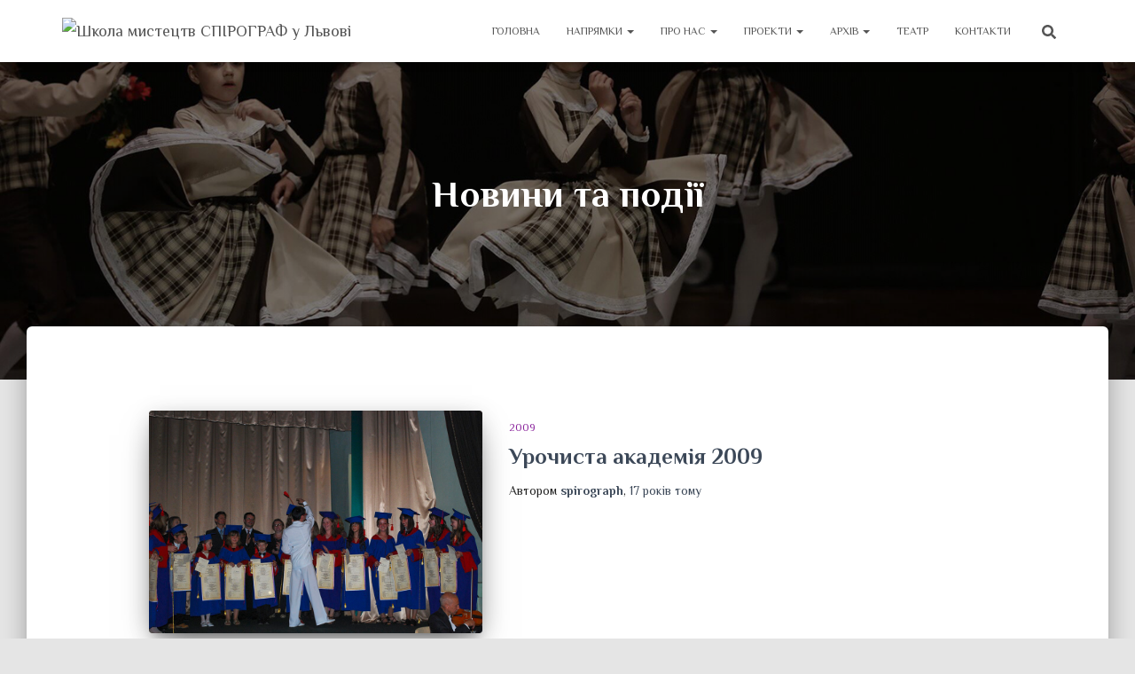

--- FILE ---
content_type: text/html; charset=UTF-8
request_url: https://spirograph.org/blog/page/8/
body_size: 14842
content:

<!DOCTYPE html>
<html lang="uk">

<head>
	<meta charset='UTF-8'>
	<meta name="viewport" content="width=device-width, initial-scale=1">
	<link rel="profile" href="https://gmpg.org/xfn/11">
		<title>Новини та події &#8211; Сторінка 8 &#8211; Школа мистецтв СПІРОГРАФ у Львові</title>
<meta name='robots' content='max-image-preview:large' />
<link rel='dns-prefetch' href='//maxcdn.bootstrapcdn.com' />
<link rel='dns-prefetch' href='//fonts.googleapis.com' />
<link rel="alternate" type="application/rss+xml" title="Школа мистецтв СПІРОГРАФ у Львові &raquo; стрічка" href="https://spirograph.org/feed/" />
<link rel="alternate" type="application/rss+xml" title="Школа мистецтв СПІРОГРАФ у Львові &raquo; Канал коментарів" href="https://spirograph.org/comments/feed/" />
<script type="text/javascript">
/* <![CDATA[ */
window._wpemojiSettings = {"baseUrl":"https:\/\/s.w.org\/images\/core\/emoji\/15.0.3\/72x72\/","ext":".png","svgUrl":"https:\/\/s.w.org\/images\/core\/emoji\/15.0.3\/svg\/","svgExt":".svg","source":{"concatemoji":"https:\/\/spirograph.org\/wp-includes\/js\/wp-emoji-release.min.js?ver=6.5.7"}};
/*! This file is auto-generated */
!function(i,n){var o,s,e;function c(e){try{var t={supportTests:e,timestamp:(new Date).valueOf()};sessionStorage.setItem(o,JSON.stringify(t))}catch(e){}}function p(e,t,n){e.clearRect(0,0,e.canvas.width,e.canvas.height),e.fillText(t,0,0);var t=new Uint32Array(e.getImageData(0,0,e.canvas.width,e.canvas.height).data),r=(e.clearRect(0,0,e.canvas.width,e.canvas.height),e.fillText(n,0,0),new Uint32Array(e.getImageData(0,0,e.canvas.width,e.canvas.height).data));return t.every(function(e,t){return e===r[t]})}function u(e,t,n){switch(t){case"flag":return n(e,"\ud83c\udff3\ufe0f\u200d\u26a7\ufe0f","\ud83c\udff3\ufe0f\u200b\u26a7\ufe0f")?!1:!n(e,"\ud83c\uddfa\ud83c\uddf3","\ud83c\uddfa\u200b\ud83c\uddf3")&&!n(e,"\ud83c\udff4\udb40\udc67\udb40\udc62\udb40\udc65\udb40\udc6e\udb40\udc67\udb40\udc7f","\ud83c\udff4\u200b\udb40\udc67\u200b\udb40\udc62\u200b\udb40\udc65\u200b\udb40\udc6e\u200b\udb40\udc67\u200b\udb40\udc7f");case"emoji":return!n(e,"\ud83d\udc26\u200d\u2b1b","\ud83d\udc26\u200b\u2b1b")}return!1}function f(e,t,n){var r="undefined"!=typeof WorkerGlobalScope&&self instanceof WorkerGlobalScope?new OffscreenCanvas(300,150):i.createElement("canvas"),a=r.getContext("2d",{willReadFrequently:!0}),o=(a.textBaseline="top",a.font="600 32px Arial",{});return e.forEach(function(e){o[e]=t(a,e,n)}),o}function t(e){var t=i.createElement("script");t.src=e,t.defer=!0,i.head.appendChild(t)}"undefined"!=typeof Promise&&(o="wpEmojiSettingsSupports",s=["flag","emoji"],n.supports={everything:!0,everythingExceptFlag:!0},e=new Promise(function(e){i.addEventListener("DOMContentLoaded",e,{once:!0})}),new Promise(function(t){var n=function(){try{var e=JSON.parse(sessionStorage.getItem(o));if("object"==typeof e&&"number"==typeof e.timestamp&&(new Date).valueOf()<e.timestamp+604800&&"object"==typeof e.supportTests)return e.supportTests}catch(e){}return null}();if(!n){if("undefined"!=typeof Worker&&"undefined"!=typeof OffscreenCanvas&&"undefined"!=typeof URL&&URL.createObjectURL&&"undefined"!=typeof Blob)try{var e="postMessage("+f.toString()+"("+[JSON.stringify(s),u.toString(),p.toString()].join(",")+"));",r=new Blob([e],{type:"text/javascript"}),a=new Worker(URL.createObjectURL(r),{name:"wpTestEmojiSupports"});return void(a.onmessage=function(e){c(n=e.data),a.terminate(),t(n)})}catch(e){}c(n=f(s,u,p))}t(n)}).then(function(e){for(var t in e)n.supports[t]=e[t],n.supports.everything=n.supports.everything&&n.supports[t],"flag"!==t&&(n.supports.everythingExceptFlag=n.supports.everythingExceptFlag&&n.supports[t]);n.supports.everythingExceptFlag=n.supports.everythingExceptFlag&&!n.supports.flag,n.DOMReady=!1,n.readyCallback=function(){n.DOMReady=!0}}).then(function(){return e}).then(function(){var e;n.supports.everything||(n.readyCallback(),(e=n.source||{}).concatemoji?t(e.concatemoji):e.wpemoji&&e.twemoji&&(t(e.twemoji),t(e.wpemoji)))}))}((window,document),window._wpemojiSettings);
/* ]]> */
</script>
<style id='wp-emoji-styles-inline-css' type='text/css'>

	img.wp-smiley, img.emoji {
		display: inline !important;
		border: none !important;
		box-shadow: none !important;
		height: 1em !important;
		width: 1em !important;
		margin: 0 0.07em !important;
		vertical-align: -0.1em !important;
		background: none !important;
		padding: 0 !important;
	}
</style>
<link rel='stylesheet' id='wp-block-library-css' href='https://spirograph.org/wp-includes/css/dist/block-library/style.min.css?ver=6.5.7' type='text/css' media='all' />
<style id='classic-theme-styles-inline-css' type='text/css'>
/*! This file is auto-generated */
.wp-block-button__link{color:#fff;background-color:#32373c;border-radius:9999px;box-shadow:none;text-decoration:none;padding:calc(.667em + 2px) calc(1.333em + 2px);font-size:1.125em}.wp-block-file__button{background:#32373c;color:#fff;text-decoration:none}
</style>
<style id='global-styles-inline-css' type='text/css'>
body{--wp--preset--color--black: #000000;--wp--preset--color--cyan-bluish-gray: #abb8c3;--wp--preset--color--white: #ffffff;--wp--preset--color--pale-pink: #f78da7;--wp--preset--color--vivid-red: #cf2e2e;--wp--preset--color--luminous-vivid-orange: #ff6900;--wp--preset--color--luminous-vivid-amber: #fcb900;--wp--preset--color--light-green-cyan: #7bdcb5;--wp--preset--color--vivid-green-cyan: #00d084;--wp--preset--color--pale-cyan-blue: #8ed1fc;--wp--preset--color--vivid-cyan-blue: #0693e3;--wp--preset--color--vivid-purple: #9b51e0;--wp--preset--color--accent: #e91e63;--wp--preset--color--background-color: #E5E5E5;--wp--preset--color--header-gradient: #a81d84;--wp--preset--gradient--vivid-cyan-blue-to-vivid-purple: linear-gradient(135deg,rgba(6,147,227,1) 0%,rgb(155,81,224) 100%);--wp--preset--gradient--light-green-cyan-to-vivid-green-cyan: linear-gradient(135deg,rgb(122,220,180) 0%,rgb(0,208,130) 100%);--wp--preset--gradient--luminous-vivid-amber-to-luminous-vivid-orange: linear-gradient(135deg,rgba(252,185,0,1) 0%,rgba(255,105,0,1) 100%);--wp--preset--gradient--luminous-vivid-orange-to-vivid-red: linear-gradient(135deg,rgba(255,105,0,1) 0%,rgb(207,46,46) 100%);--wp--preset--gradient--very-light-gray-to-cyan-bluish-gray: linear-gradient(135deg,rgb(238,238,238) 0%,rgb(169,184,195) 100%);--wp--preset--gradient--cool-to-warm-spectrum: linear-gradient(135deg,rgb(74,234,220) 0%,rgb(151,120,209) 20%,rgb(207,42,186) 40%,rgb(238,44,130) 60%,rgb(251,105,98) 80%,rgb(254,248,76) 100%);--wp--preset--gradient--blush-light-purple: linear-gradient(135deg,rgb(255,206,236) 0%,rgb(152,150,240) 100%);--wp--preset--gradient--blush-bordeaux: linear-gradient(135deg,rgb(254,205,165) 0%,rgb(254,45,45) 50%,rgb(107,0,62) 100%);--wp--preset--gradient--luminous-dusk: linear-gradient(135deg,rgb(255,203,112) 0%,rgb(199,81,192) 50%,rgb(65,88,208) 100%);--wp--preset--gradient--pale-ocean: linear-gradient(135deg,rgb(255,245,203) 0%,rgb(182,227,212) 50%,rgb(51,167,181) 100%);--wp--preset--gradient--electric-grass: linear-gradient(135deg,rgb(202,248,128) 0%,rgb(113,206,126) 100%);--wp--preset--gradient--midnight: linear-gradient(135deg,rgb(2,3,129) 0%,rgb(40,116,252) 100%);--wp--preset--font-size--small: 13px;--wp--preset--font-size--medium: 20px;--wp--preset--font-size--large: 36px;--wp--preset--font-size--x-large: 42px;--wp--preset--spacing--20: 0.44rem;--wp--preset--spacing--30: 0.67rem;--wp--preset--spacing--40: 1rem;--wp--preset--spacing--50: 1.5rem;--wp--preset--spacing--60: 2.25rem;--wp--preset--spacing--70: 3.38rem;--wp--preset--spacing--80: 5.06rem;--wp--preset--shadow--natural: 6px 6px 9px rgba(0, 0, 0, 0.2);--wp--preset--shadow--deep: 12px 12px 50px rgba(0, 0, 0, 0.4);--wp--preset--shadow--sharp: 6px 6px 0px rgba(0, 0, 0, 0.2);--wp--preset--shadow--outlined: 6px 6px 0px -3px rgba(255, 255, 255, 1), 6px 6px rgba(0, 0, 0, 1);--wp--preset--shadow--crisp: 6px 6px 0px rgba(0, 0, 0, 1);}:where(.is-layout-flex){gap: 0.5em;}:where(.is-layout-grid){gap: 0.5em;}body .is-layout-flex{display: flex;}body .is-layout-flex{flex-wrap: wrap;align-items: center;}body .is-layout-flex > *{margin: 0;}body .is-layout-grid{display: grid;}body .is-layout-grid > *{margin: 0;}:where(.wp-block-columns.is-layout-flex){gap: 2em;}:where(.wp-block-columns.is-layout-grid){gap: 2em;}:where(.wp-block-post-template.is-layout-flex){gap: 1.25em;}:where(.wp-block-post-template.is-layout-grid){gap: 1.25em;}.has-black-color{color: var(--wp--preset--color--black) !important;}.has-cyan-bluish-gray-color{color: var(--wp--preset--color--cyan-bluish-gray) !important;}.has-white-color{color: var(--wp--preset--color--white) !important;}.has-pale-pink-color{color: var(--wp--preset--color--pale-pink) !important;}.has-vivid-red-color{color: var(--wp--preset--color--vivid-red) !important;}.has-luminous-vivid-orange-color{color: var(--wp--preset--color--luminous-vivid-orange) !important;}.has-luminous-vivid-amber-color{color: var(--wp--preset--color--luminous-vivid-amber) !important;}.has-light-green-cyan-color{color: var(--wp--preset--color--light-green-cyan) !important;}.has-vivid-green-cyan-color{color: var(--wp--preset--color--vivid-green-cyan) !important;}.has-pale-cyan-blue-color{color: var(--wp--preset--color--pale-cyan-blue) !important;}.has-vivid-cyan-blue-color{color: var(--wp--preset--color--vivid-cyan-blue) !important;}.has-vivid-purple-color{color: var(--wp--preset--color--vivid-purple) !important;}.has-black-background-color{background-color: var(--wp--preset--color--black) !important;}.has-cyan-bluish-gray-background-color{background-color: var(--wp--preset--color--cyan-bluish-gray) !important;}.has-white-background-color{background-color: var(--wp--preset--color--white) !important;}.has-pale-pink-background-color{background-color: var(--wp--preset--color--pale-pink) !important;}.has-vivid-red-background-color{background-color: var(--wp--preset--color--vivid-red) !important;}.has-luminous-vivid-orange-background-color{background-color: var(--wp--preset--color--luminous-vivid-orange) !important;}.has-luminous-vivid-amber-background-color{background-color: var(--wp--preset--color--luminous-vivid-amber) !important;}.has-light-green-cyan-background-color{background-color: var(--wp--preset--color--light-green-cyan) !important;}.has-vivid-green-cyan-background-color{background-color: var(--wp--preset--color--vivid-green-cyan) !important;}.has-pale-cyan-blue-background-color{background-color: var(--wp--preset--color--pale-cyan-blue) !important;}.has-vivid-cyan-blue-background-color{background-color: var(--wp--preset--color--vivid-cyan-blue) !important;}.has-vivid-purple-background-color{background-color: var(--wp--preset--color--vivid-purple) !important;}.has-black-border-color{border-color: var(--wp--preset--color--black) !important;}.has-cyan-bluish-gray-border-color{border-color: var(--wp--preset--color--cyan-bluish-gray) !important;}.has-white-border-color{border-color: var(--wp--preset--color--white) !important;}.has-pale-pink-border-color{border-color: var(--wp--preset--color--pale-pink) !important;}.has-vivid-red-border-color{border-color: var(--wp--preset--color--vivid-red) !important;}.has-luminous-vivid-orange-border-color{border-color: var(--wp--preset--color--luminous-vivid-orange) !important;}.has-luminous-vivid-amber-border-color{border-color: var(--wp--preset--color--luminous-vivid-amber) !important;}.has-light-green-cyan-border-color{border-color: var(--wp--preset--color--light-green-cyan) !important;}.has-vivid-green-cyan-border-color{border-color: var(--wp--preset--color--vivid-green-cyan) !important;}.has-pale-cyan-blue-border-color{border-color: var(--wp--preset--color--pale-cyan-blue) !important;}.has-vivid-cyan-blue-border-color{border-color: var(--wp--preset--color--vivid-cyan-blue) !important;}.has-vivid-purple-border-color{border-color: var(--wp--preset--color--vivid-purple) !important;}.has-vivid-cyan-blue-to-vivid-purple-gradient-background{background: var(--wp--preset--gradient--vivid-cyan-blue-to-vivid-purple) !important;}.has-light-green-cyan-to-vivid-green-cyan-gradient-background{background: var(--wp--preset--gradient--light-green-cyan-to-vivid-green-cyan) !important;}.has-luminous-vivid-amber-to-luminous-vivid-orange-gradient-background{background: var(--wp--preset--gradient--luminous-vivid-amber-to-luminous-vivid-orange) !important;}.has-luminous-vivid-orange-to-vivid-red-gradient-background{background: var(--wp--preset--gradient--luminous-vivid-orange-to-vivid-red) !important;}.has-very-light-gray-to-cyan-bluish-gray-gradient-background{background: var(--wp--preset--gradient--very-light-gray-to-cyan-bluish-gray) !important;}.has-cool-to-warm-spectrum-gradient-background{background: var(--wp--preset--gradient--cool-to-warm-spectrum) !important;}.has-blush-light-purple-gradient-background{background: var(--wp--preset--gradient--blush-light-purple) !important;}.has-blush-bordeaux-gradient-background{background: var(--wp--preset--gradient--blush-bordeaux) !important;}.has-luminous-dusk-gradient-background{background: var(--wp--preset--gradient--luminous-dusk) !important;}.has-pale-ocean-gradient-background{background: var(--wp--preset--gradient--pale-ocean) !important;}.has-electric-grass-gradient-background{background: var(--wp--preset--gradient--electric-grass) !important;}.has-midnight-gradient-background{background: var(--wp--preset--gradient--midnight) !important;}.has-small-font-size{font-size: var(--wp--preset--font-size--small) !important;}.has-medium-font-size{font-size: var(--wp--preset--font-size--medium) !important;}.has-large-font-size{font-size: var(--wp--preset--font-size--large) !important;}.has-x-large-font-size{font-size: var(--wp--preset--font-size--x-large) !important;}
.wp-block-navigation a:where(:not(.wp-element-button)){color: inherit;}
:where(.wp-block-post-template.is-layout-flex){gap: 1.25em;}:where(.wp-block-post-template.is-layout-grid){gap: 1.25em;}
:where(.wp-block-columns.is-layout-flex){gap: 2em;}:where(.wp-block-columns.is-layout-grid){gap: 2em;}
.wp-block-pullquote{font-size: 1.5em;line-height: 1.6;}
</style>
<link rel='stylesheet' id='hestia-clients-bar-css' href='https://spirograph.org/wp-content/plugins/themeisle-companion/obfx_modules/companion-legacy/assets/css/hestia/clients-bar.css?ver=6.5.7' type='text/css' media='all' />
<link rel='stylesheet' id='dashicons-css' href='https://spirograph.org/wp-includes/css/dashicons.min.css?ver=6.5.7' type='text/css' media='all' />
<link rel='stylesheet' id='obfx-module-pub-css-menu-icons-0-css' href='https://maxcdn.bootstrapcdn.com/font-awesome/4.7.0/css/font-awesome.min.css?ver=2.10.36' type='text/css' media='all' />
<link rel='stylesheet' id='obfx-module-pub-css-menu-icons-1-css' href='https://spirograph.org/wp-content/plugins/themeisle-companion/obfx_modules/menu-icons/css/public.css?ver=2.10.36' type='text/css' media='all' />
<link rel='stylesheet' id='bootstrap-css' href='https://spirograph.org/wp-content/themes/hestia/assets/bootstrap/css/bootstrap.min.css?ver=1.0.2' type='text/css' media='all' />
<link rel='stylesheet' id='hestia-font-sizes-css' href='https://spirograph.org/wp-content/themes/hestia/assets/css/font-sizes.min.css?ver=3.1.8' type='text/css' media='all' />
<link rel='stylesheet' id='hestia_style-css' href='https://spirograph.org/wp-content/themes/hestia/style.min.css?ver=3.1.8' type='text/css' media='all' />
<style id='hestia_style-inline-css' type='text/css'>
.footer-big .footer-menu li a[href*="facebook.com"],.footer-big .footer-menu li a[href*="twitter.com"],.footer-big .footer-menu li a[href*="pinterest.com"],.footer-big .footer-menu li a[href*="google.com"],.footer-big .footer-menu li a[href*="linkedin.com"],.footer-big .footer-menu li a[href*="dribbble.com"],.footer-big .footer-menu li a[href*="github.com"],.footer-big .footer-menu li a[href*="youtube.com"],.footer-big .footer-menu li a[href*="instagram.com"],.footer-big .footer-menu li a[href*="reddit.com"],.footer-big .footer-menu li a[href*="tumblr.com"],.footer-big .footer-menu li a[href*="behance.com"],.footer-big .footer-menu li a[href*="snapchat.com"],.footer-big .footer-menu li a[href*="deviantart.com"],.footer-big .footer-menu li a[href*="vimeo.com"]{color:transparent;font-size:0;padding:10px}.footer-big .footer-menu li a[href*="facebook.com"]:hover,.footer-big .footer-menu li a[href*="twitter.com"]:hover,.footer-big .footer-menu li a[href*="pinterest.com"]:hover,.footer-big .footer-menu li a[href*="google.com"]:hover,.footer-big .footer-menu li a[href*="linkedin.com"]:hover,.footer-big .footer-menu li a[href*="dribbble.com"]:hover,.footer-big .footer-menu li a[href*="github.com"]:hover,.footer-big .footer-menu li a[href*="youtube.com"]:hover,.footer-big .footer-menu li a[href*="instagram.com"]:hover,.footer-big .footer-menu li a[href*="reddit.com"]:hover,.footer-big .footer-menu li a[href*="tumblr.com"]:hover,.footer-big .footer-menu li a[href*="behance.com"]:hover,.footer-big .footer-menu li a[href*="snapchat.com"]:hover,.footer-big .footer-menu li a[href*="deviantart.com"]:hover,.footer-big .footer-menu li a[href*="vimeo.com"]:hover{opacity:1 !important}.footer-big .footer-menu li a[href*="facebook.com"]:hover:before{color:#3b5998}.footer-big .footer-menu li a[href*="twitter.com"]:hover:before{color:#000}.footer-big .footer-menu li a[href*="pinterest.com"]:hover:before{color:#cc2127}.footer-big .footer-menu li a[href*="google.com"]:hover:before{color:#dd4b39}.footer-big .footer-menu li a[href*="linkedin.com"]:hover:before{color:#0976b4}.footer-big .footer-menu li a[href*="dribbble.com"]:hover:before{color:#ea4c89}.footer-big .footer-menu li a[href*="github.com"]:hover:before{color:#000}.footer-big .footer-menu li a[href*="youtube.com"]:hover:before{color:#e52d27}.footer-big .footer-menu li a[href*="instagram.com"]:hover:before{color:#125688}.footer-big .footer-menu li a[href*="reddit.com"]:hover:before{color:#ff4500}.footer-big .footer-menu li a[href*="tumblr.com"]:hover:before{color:#35465c}.footer-big .footer-menu li a[href*="behance.com"]:hover:before{color:#1769ff}.footer-big .footer-menu li a[href*="snapchat.com"]:hover:before{color:#fffc00}.footer-big .footer-menu li a[href*="deviantart.com"]:hover:before{color:#05cc47}.footer-big .footer-menu li a[href*="vimeo.com"]:hover:before{color:#1ab7ea}.footer-big .footer-menu li a[href*="facebook.com"]:before,.footer-big .footer-menu li a[href*="twitter.com"]:before,.footer-big .footer-menu li a[href*="pinterest.com"]:before,.footer-big .footer-menu li a[href*="google.com"]:before,.footer-big .footer-menu li a[href*="linkedin.com"]:before,.footer-big .footer-menu li a[href*="dribbble.com"]:before,.footer-big .footer-menu li a[href*="github.com"]:before,.footer-big .footer-menu li a[href*="youtube.com"]:before,.footer-big .footer-menu li a[href*="instagram.com"]:before,.footer-big .footer-menu li a[href*="reddit.com"]:before,.footer-big .footer-menu li a[href*="tumblr.com"]:before,.footer-big .footer-menu li a[href*="behance.com"]:before,.footer-big .footer-menu li a[href*="snapchat.com"]:before,.footer-big .footer-menu li a[href*="deviantart.com"]:before,.footer-big .footer-menu li a[href*="vimeo.com"]:before{font-family:"Font Awesome 5 Brands";font-weight:900;color:#3c4858;font-size:16px}.footer-black .footer-menu li a[href*="facebook.com"]:before,.footer-black .footer-menu li a[href*="twitter.com"]:before,.footer-black .footer-menu li a[href*="pinterest.com"]:before,.footer-black .footer-menu li a[href*="google.com"]:before,.footer-black .footer-menu li a[href*="linkedin.com"]:before,.footer-black .footer-menu li a[href*="dribbble.com"]:before,.footer-black .footer-menu li a[href*="github.com"]:before,.footer-black .footer-menu li a[href*="youtube.com"]:before,.footer-black .footer-menu li a[href*="instagram.com"]:before,.footer-black .footer-menu li a[href*="reddit.com"]:before,.footer-black .footer-menu li a[href*="tumblr.com"]:before,.footer-black .footer-menu li a[href*="behance.com"]:before,.footer-black .footer-menu li a[href*="snapchat.com"]:before,.footer-black .footer-menu li a[href*="deviantart.com"]:before,.footer-black .footer-menu li a[href*="vimeo.com"]:before{color:#fff}.footer-big .footer-menu li a[href*="facebook.com"]:before{content:""}.footer-big .footer-menu li a[href*="twitter.com"]:before{content:""}.footer-big .footer-menu li a[href*="pinterest.com"]:before{content:""}.footer-big .footer-menu li a[href*="google.com"]:before{content:""}.footer-big .footer-menu li a[href*="linkedin.com"]:before{content:""}.footer-big .footer-menu li a[href*="dribbble.com"]:before{content:""}.footer-big .footer-menu li a[href*="github.com"]:before{content:""}.footer-big .footer-menu li a[href*="youtube.com"]:before{content:""}.footer-big .footer-menu li a[href*="instagram.com"]:before{content:""}.footer-big .footer-menu li a[href*="reddit.com"]:before{content:""}.footer-big .footer-menu li a[href*="tumblr.com"]:before{content:""}.footer-big .footer-menu li a[href*="behance.com"]:before{content:""}.footer-big .footer-menu li a[href*="snapchat.com"]:before{content:""}.footer-big .footer-menu li a[href*="deviantart.com"]:before{content:""}.footer-big .footer-menu li a[href*="vimeo.com"]:before{content:""}
.hestia-top-bar,.hestia-top-bar .widget.widget_shopping_cart .cart_list{background-color:#363537}.hestia-top-bar .widget .label-floating input[type=search]:-webkit-autofill{-webkit-box-shadow:inset 0 0 0 9999px #363537}.hestia-top-bar,.hestia-top-bar .widget .label-floating input[type=search],.hestia-top-bar .widget.widget_search form.form-group:before,.hestia-top-bar .widget.widget_product_search form.form-group:before,.hestia-top-bar .widget.widget_shopping_cart:before{color:#fff}.hestia-top-bar .widget .label-floating input[type=search]{-webkit-text-fill-color:#fff !important}.hestia-top-bar div.widget.widget_shopping_cart:before,.hestia-top-bar .widget.widget_product_search form.form-group:before,.hestia-top-bar .widget.widget_search form.form-group:before{background-color:#fff}.hestia-top-bar a,.hestia-top-bar .top-bar-nav li a{color:#fff}.hestia-top-bar ul li a[href*="mailto:"]:before,.hestia-top-bar ul li a[href*="tel:"]:before{background-color:#fff}.hestia-top-bar a:hover,.hestia-top-bar .top-bar-nav li a:hover{color:#eee}.hestia-top-bar ul li:hover a[href*="mailto:"]:before,.hestia-top-bar ul li:hover a[href*="tel:"]:before{background-color:#eee}
a,.navbar .dropdown-menu li:hover>a,.navbar .dropdown-menu li:focus>a,.navbar .dropdown-menu li:active>a,.navbar .navbar-nav>li .dropdown-menu li:hover>a,body:not(.home) .navbar-default .navbar-nav>.active:not(.btn)>a,body:not(.home) .navbar-default .navbar-nav>.active:not(.btn)>a:hover,body:not(.home) .navbar-default .navbar-nav>.active:not(.btn)>a:focus,a:hover,.card-blog a.moretag:hover,.card-blog a.more-link:hover,.widget a:hover,.has-text-color.has-accent-color,p.has-text-color a{color:#e91e63}.svg-text-color{fill:#e91e63}.pagination span.current,.pagination span.current:focus,.pagination span.current:hover{border-color:#e91e63}button,button:hover,.woocommerce .track_order button[type="submit"],.woocommerce .track_order button[type="submit"]:hover,div.wpforms-container .wpforms-form button[type=submit].wpforms-submit,div.wpforms-container .wpforms-form button[type=submit].wpforms-submit:hover,input[type="button"],input[type="button"]:hover,input[type="submit"],input[type="submit"]:hover,input#searchsubmit,.pagination span.current,.pagination span.current:focus,.pagination span.current:hover,.btn.btn-primary,.btn.btn-primary:link,.btn.btn-primary:hover,.btn.btn-primary:focus,.btn.btn-primary:active,.btn.btn-primary.active,.btn.btn-primary.active:focus,.btn.btn-primary.active:hover,.btn.btn-primary:active:hover,.btn.btn-primary:active:focus,.btn.btn-primary:active:hover,.hestia-sidebar-open.btn.btn-rose,.hestia-sidebar-close.btn.btn-rose,.hestia-sidebar-open.btn.btn-rose:hover,.hestia-sidebar-close.btn.btn-rose:hover,.hestia-sidebar-open.btn.btn-rose:focus,.hestia-sidebar-close.btn.btn-rose:focus,.label.label-primary,.hestia-work .portfolio-item:nth-child(6n+1) .label,.nav-cart .nav-cart-content .widget .buttons .button,.has-accent-background-color[class*="has-background"]{background-color:#e91e63}@media(max-width:768px){.navbar-default .navbar-nav>li>a:hover,.navbar-default .navbar-nav>li>a:focus,.navbar .navbar-nav .dropdown .dropdown-menu li a:hover,.navbar .navbar-nav .dropdown .dropdown-menu li a:focus,.navbar button.navbar-toggle:hover,.navbar .navbar-nav li:hover>a i{color:#e91e63}}body:not(.woocommerce-page) button:not([class^="fl-"]):not(.hestia-scroll-to-top):not(.navbar-toggle):not(.close),body:not(.woocommerce-page) .button:not([class^="fl-"]):not(hestia-scroll-to-top):not(.navbar-toggle):not(.add_to_cart_button):not(.product_type_grouped):not(.product_type_external),div.wpforms-container .wpforms-form button[type=submit].wpforms-submit,input[type="submit"],input[type="button"],.btn.btn-primary,.widget_product_search button[type="submit"],.hestia-sidebar-open.btn.btn-rose,.hestia-sidebar-close.btn.btn-rose,.everest-forms button[type=submit].everest-forms-submit-button{-webkit-box-shadow:0 2px 2px 0 rgba(233,30,99,0.14),0 3px 1px -2px rgba(233,30,99,0.2),0 1px 5px 0 rgba(233,30,99,0.12);box-shadow:0 2px 2px 0 rgba(233,30,99,0.14),0 3px 1px -2px rgba(233,30,99,0.2),0 1px 5px 0 rgba(233,30,99,0.12)}.card .header-primary,.card .content-primary,.everest-forms button[type=submit].everest-forms-submit-button{background:#e91e63}body:not(.woocommerce-page) .button:not([class^="fl-"]):not(.hestia-scroll-to-top):not(.navbar-toggle):not(.add_to_cart_button):hover,body:not(.woocommerce-page) button:not([class^="fl-"]):not(.hestia-scroll-to-top):not(.navbar-toggle):not(.close):hover,div.wpforms-container .wpforms-form button[type=submit].wpforms-submit:hover,input[type="submit"]:hover,input[type="button"]:hover,input#searchsubmit:hover,.widget_product_search button[type="submit"]:hover,.pagination span.current,.btn.btn-primary:hover,.btn.btn-primary:focus,.btn.btn-primary:active,.btn.btn-primary.active,.btn.btn-primary:active:focus,.btn.btn-primary:active:hover,.hestia-sidebar-open.btn.btn-rose:hover,.hestia-sidebar-close.btn.btn-rose:hover,.pagination span.current:hover,.everest-forms button[type=submit].everest-forms-submit-button:hover,.everest-forms button[type=submit].everest-forms-submit-button:focus,.everest-forms button[type=submit].everest-forms-submit-button:active{-webkit-box-shadow:0 14px 26px -12px rgba(233,30,99,0.42),0 4px 23px 0 rgba(0,0,0,0.12),0 8px 10px -5px rgba(233,30,99,0.2);box-shadow:0 14px 26px -12px rgba(233,30,99,0.42),0 4px 23px 0 rgba(0,0,0,0.12),0 8px 10px -5px rgba(233,30,99,0.2);color:#fff}.form-group.is-focused .form-control{background-image:-webkit-gradient(linear,left top,left bottom,from(#e91e63),to(#e91e63)),-webkit-gradient(linear,left top,left bottom,from(#d2d2d2),to(#d2d2d2));background-image:-webkit-linear-gradient(linear,left top,left bottom,from(#e91e63),to(#e91e63)),-webkit-linear-gradient(linear,left top,left bottom,from(#d2d2d2),to(#d2d2d2));background-image:linear-gradient(linear,left top,left bottom,from(#e91e63),to(#e91e63)),linear-gradient(linear,left top,left bottom,from(#d2d2d2),to(#d2d2d2))}.navbar:not(.navbar-transparent) li:not(.btn):hover>a,.navbar li.on-section:not(.btn)>a,.navbar.full-screen-menu.navbar-transparent li:not(.btn):hover>a,.navbar.full-screen-menu .navbar-toggle:hover,.navbar:not(.navbar-transparent) .nav-cart:hover,.navbar:not(.navbar-transparent) .hestia-toggle-search:hover{color:#e91e63}.header-filter-gradient{background:linear-gradient(45deg,rgba(168,29,132,1) 0,rgb(234,57,111) 100%)}.has-text-color.has-header-gradient-color{color:#a81d84}.has-header-gradient-background-color[class*="has-background"]{background-color:#a81d84}.has-text-color.has-background-color-color{color:#E5E5E5}.has-background-color-background-color[class*="has-background"]{background-color:#E5E5E5}
.btn.btn-primary:not(.colored-button):not(.btn-left):not(.btn-right):not(.btn-just-icon):not(.menu-item),input[type="submit"]:not(.search-submit),body:not(.woocommerce-account) .woocommerce .button.woocommerce-Button,.woocommerce .product button.button,.woocommerce .product button.button.alt,.woocommerce .product #respond input#submit,.woocommerce-cart .blog-post .woocommerce .cart-collaterals .cart_totals .checkout-button,.woocommerce-checkout #payment #place_order,.woocommerce-account.woocommerce-page button.button,.woocommerce .track_order button[type="submit"],.nav-cart .nav-cart-content .widget .buttons .button,.woocommerce a.button.wc-backward,body.woocommerce .wccm-catalog-item a.button,body.woocommerce a.wccm-button.button,form.woocommerce-form-coupon button.button,div.wpforms-container .wpforms-form button[type=submit].wpforms-submit,div.woocommerce a.button.alt,div.woocommerce table.my_account_orders .button,.btn.colored-button,.btn.btn-left,.btn.btn-right,.btn:not(.colored-button):not(.btn-left):not(.btn-right):not(.btn-just-icon):not(.menu-item):not(.hestia-sidebar-open):not(.hestia-sidebar-close){padding-top:15px;padding-bottom:15px;padding-left:33px;padding-right:33px}
.btn.btn-primary:not(.colored-button):not(.btn-left):not(.btn-right):not(.btn-just-icon):not(.menu-item),input[type="submit"]:not(.search-submit),body:not(.woocommerce-account) .woocommerce .button.woocommerce-Button,.woocommerce .product button.button,.woocommerce .product button.button.alt,.woocommerce .product #respond input#submit,.woocommerce-cart .blog-post .woocommerce .cart-collaterals .cart_totals .checkout-button,.woocommerce-checkout #payment #place_order,.woocommerce-account.woocommerce-page button.button,.woocommerce .track_order button[type="submit"],.nav-cart .nav-cart-content .widget .buttons .button,.woocommerce a.button.wc-backward,body.woocommerce .wccm-catalog-item a.button,body.woocommerce a.wccm-button.button,form.woocommerce-form-coupon button.button,div.wpforms-container .wpforms-form button[type=submit].wpforms-submit,div.woocommerce a.button.alt,div.woocommerce table.my_account_orders .button,input[type="submit"].search-submit,.hestia-view-cart-wrapper .added_to_cart.wc-forward,.woocommerce-product-search button,.woocommerce-cart .actions .button,#secondary div[id^=woocommerce_price_filter] .button,.woocommerce div[id^=woocommerce_widget_cart].widget .buttons .button,.searchform input[type=submit],.searchform button,.search-form:not(.media-toolbar-primary) input[type=submit],.search-form:not(.media-toolbar-primary) button,.woocommerce-product-search input[type=submit],.btn.colored-button,.btn.btn-left,.btn.btn-right,.btn:not(.colored-button):not(.btn-left):not(.btn-right):not(.btn-just-icon):not(.menu-item):not(.hestia-sidebar-open):not(.hestia-sidebar-close){border-radius:3px}
h1,h2,h3,h4,h5,h6,.hestia-title,.hestia-title.title-in-content,p.meta-in-content,.info-title,.card-title,.page-header.header-small .hestia-title,.page-header.header-small .title,.widget h5,.hestia-title,.title,.footer-brand,.footer-big h4,.footer-big h5,.media .media-heading,.carousel h1.hestia-title,.carousel h2.title,.carousel span.sub-title,.hestia-about h1,.hestia-about h2,.hestia-about h3,.hestia-about h4,.hestia-about h5{font-family:Philosopher}body,ul,.tooltip-inner{font-family:Philosopher}
@media(min-width:769px){.page-header.header-small .hestia-title,.page-header.header-small .title,h1.hestia-title.title-in-content,.main article.section .has-title-font-size{font-size:42px}}
</style>
<link rel='stylesheet' id='hestia-google-font-philosopher-css' href='//fonts.googleapis.com/css?family=Philosopher%3A300%2C400%2C500%2C700&#038;subset=latin&#038;ver=6.5.7' type='text/css' media='all' />
<link rel='stylesheet' id='slb_core-css' href='https://spirograph.org/wp-content/plugins/simple-lightbox/client/css/app.css?ver=2.9.3' type='text/css' media='all' />
<script type="text/javascript" src="https://spirograph.org/wp-includes/js/jquery/jquery.min.js?ver=3.7.1" id="jquery-core-js"></script>
<script type="text/javascript" src="https://spirograph.org/wp-includes/js/jquery/jquery-migrate.min.js?ver=3.4.1" id="jquery-migrate-js"></script>
<link rel="https://api.w.org/" href="https://spirograph.org/wp-json/" /><link rel="EditURI" type="application/rsd+xml" title="RSD" href="https://spirograph.org/xmlrpc.php?rsd" />
<meta name="generator" content="WordPress 6.5.7" />
<!-- Google Tag Manager -->
<script>(function(w,d,s,l,i){w[l]=w[l]||[];w[l].push({'gtm.start':
new Date().getTime(),event:'gtm.js'});var f=d.getElementsByTagName(s)[0],
j=d.createElement(s),dl=l!='dataLayer'?'&l='+l:'';j.async=true;j.src=
'https://www.googletagmanager.com/gtm.js?id='+i+dl;f.parentNode.insertBefore(j,f);
})(window,document,'script','dataLayer','GTM-PDJR6CS');</script>
<!-- End Google Tag Manager --><link rel="icon" href="https://spirograph.org/wp-content/uploads/2020/01/favicon.ico" sizes="32x32" />
<link rel="icon" href="https://spirograph.org/wp-content/uploads/2020/01/favicon.ico" sizes="192x192" />
<link rel="apple-touch-icon" href="https://spirograph.org/wp-content/uploads/2020/01/favicon.ico" />
<meta name="msapplication-TileImage" content="https://spirograph.org/wp-content/uploads/2020/01/favicon.ico" />
		<style type="text/css" id="wp-custom-css">
			.single-post .hestia-title + .author {
     display: none; 
}

.copyright.pull-right {
display: none;
}		</style>
		</head>

<body data-rsssl=1 class="blog paged wp-custom-logo paged-8 header-layout-default">
		<div class="wrapper  default ">
		<header class="header ">
			<div style="display: none"></div>		<nav class="navbar navbar-default navbar-fixed-top  hestia_left navbar-not-transparent">
						<div class="container">
						<div class="navbar-header">
			<div class="title-logo-wrapper">
				<a class="navbar-brand" href="https://spirograph.org/"
						title="Школа мистецтв СПІРОГРАФ у Львові">
					<img class="hestia-hide-if-transparent" src="https://spirograph.org/wp-content/uploads/2020/01/favicon.ico" alt="Школа мистецтв СПІРОГРАФ у Львові" width="16" height="16"><img class="hestia-transparent-logo" src="https://spirograph.org/wp-content/uploads/2020/01/favicon.ico" alt="Школа мистецтв СПІРОГРАФ у Львові" width="16" height="16"></a>
			</div>
								<div class="navbar-toggle-wrapper">
						<button type="button" class="navbar-toggle" data-toggle="collapse" data-target="#main-navigation">
								<span class="icon-bar"></span><span class="icon-bar"></span><span class="icon-bar"></span>				<span class="sr-only">Перемкнути навігацію</span>
			</button>
					</div>
				</div>
		<div id="main-navigation" class="collapse navbar-collapse"><ul id="menu-main" class="nav navbar-nav"><li id="menu-item-2730" class="menu-item menu-item-type-custom menu-item-object-custom menu-item-2730"><a title="Головна" href="/">Головна</a></li>
<li id="menu-item-3901" class="menu-item menu-item-type-custom menu-item-object-custom menu-item-has-children menu-item-3901 dropdown"><a title="Напрямки" href="#" class="dropdown-toggle">Напрямки <span class="caret-wrap"><span class="caret"><svg aria-hidden="true" focusable="false" data-prefix="fas" data-icon="chevron-down" class="svg-inline--fa fa-chevron-down fa-w-14" role="img" xmlns="http://www.w3.org/2000/svg" viewBox="0 0 448 512"><path d="M207.029 381.476L12.686 187.132c-9.373-9.373-9.373-24.569 0-33.941l22.667-22.667c9.357-9.357 24.522-9.375 33.901-.04L224 284.505l154.745-154.021c9.379-9.335 24.544-9.317 33.901.04l22.667 22.667c9.373 9.373 9.373 24.569 0 33.941L240.971 381.476c-9.373 9.372-24.569 9.372-33.942 0z"></path></svg></span></span></a>
<ul role="menu" class="dropdown-menu">
	<li id="menu-item-3902" class="menu-item menu-item-type-custom menu-item-object-custom menu-item-3902"><a title="Театральне мистецтво" href="https://spirograph.org/theatre_dep/">Театральне мистецтво</a></li>
	<li id="menu-item-3903" class="menu-item menu-item-type-custom menu-item-object-custom menu-item-3903"><a title="Образотворче мистецтво" href="https://spirograph.org/paint_dep/">Образотворче мистецтво</a></li>
	<li id="menu-item-3905" class="menu-item menu-item-type-custom menu-item-object-custom menu-item-3905"><a title="Школа майбутнього архітектора" href="https://spirograph.org/architecture/">Школа майбутнього архітектора</a></li>
	<li id="menu-item-3908" class="menu-item menu-item-type-custom menu-item-object-custom menu-item-3908"><a title="Історія мистецтв" href="https://spirograph.org/history-of-arts/">Історія мистецтв</a></li>
	<li id="menu-item-3904" class="menu-item menu-item-type-custom menu-item-object-custom menu-item-3904"><a title="Танцювальне мистецтво" href="https://spirograph.org/dance_dep/">Танцювальне мистецтво</a></li>
	<li id="menu-item-3907" class="menu-item menu-item-type-custom menu-item-object-custom menu-item-3907"><a title="Творчий дошколярик" href="https://spirograph.org/td_dep/">Творчий дошколярик</a></li>
	<li id="menu-item-3906" class="menu-item menu-item-type-custom menu-item-object-custom menu-item-3906"><a title="Іноземна мова" href="https://spirograph.org/language/">Іноземна мова</a></li>
</ul>
</li>
<li id="menu-item-259" class="menu-item menu-item-type-custom menu-item-object-custom menu-item-has-children menu-item-259 dropdown"><a title="Про нас" href="/bio/" class="dropdown-toggle">Про нас <span class="caret-wrap"><span class="caret"><svg aria-hidden="true" focusable="false" data-prefix="fas" data-icon="chevron-down" class="svg-inline--fa fa-chevron-down fa-w-14" role="img" xmlns="http://www.w3.org/2000/svg" viewBox="0 0 448 512"><path d="M207.029 381.476L12.686 187.132c-9.373-9.373-9.373-24.569 0-33.941l22.667-22.667c9.357-9.357 24.522-9.375 33.901-.04L224 284.505l154.745-154.021c9.379-9.335 24.544-9.317 33.901.04l22.667 22.667c9.373 9.373 9.373 24.569 0 33.941L240.971 381.476c-9.373 9.372-24.569 9.372-33.942 0z"></path></svg></span></span></a>
<ul role="menu" class="dropdown-menu">
	<li id="menu-item-3351" class="menu-item menu-item-type-custom menu-item-object-custom menu-item-3351"><a title="Про нас" href="/bio/">Про нас</a></li>
	<li id="menu-item-262" class="menu-item menu-item-type-custom menu-item-object-custom menu-item-262"><a title="Стати учасником" href="/register/">Стати учасником</a></li>
	<li id="menu-item-3346" class="menu-item menu-item-type-custom menu-item-object-custom menu-item-3346"><a title="Організація дистанційного навчання" href="/distance-learning/">Організація дистанційного навчання</a></li>
</ul>
</li>
<li id="menu-item-1767" class="menu-item menu-item-type-custom menu-item-object-custom menu-item-has-children menu-item-1767 dropdown"><a title="Проекти" href="#" class="dropdown-toggle">Проекти <span class="caret-wrap"><span class="caret"><svg aria-hidden="true" focusable="false" data-prefix="fas" data-icon="chevron-down" class="svg-inline--fa fa-chevron-down fa-w-14" role="img" xmlns="http://www.w3.org/2000/svg" viewBox="0 0 448 512"><path d="M207.029 381.476L12.686 187.132c-9.373-9.373-9.373-24.569 0-33.941l22.667-22.667c9.357-9.357 24.522-9.375 33.901-.04L224 284.505l154.745-154.021c9.379-9.335 24.544-9.317 33.901.04l22.667 22.667c9.373 9.373 9.373 24.569 0 33.941L240.971 381.476c-9.373 9.372-24.569 9.372-33.942 0z"></path></svg></span></span></a>
<ul role="menu" class="dropdown-menu">
	<li id="menu-item-3250" class="menu-item menu-item-type-custom menu-item-object-custom menu-item-3250"><a title="Палітра" href="/palitra/">Палітра</a></li>
	<li id="menu-item-3387" class="menu-item menu-item-type-custom menu-item-object-custom menu-item-3387"><a title="Літня школа" href="/summer-school/">Літня школа</a></li>
	<li id="menu-item-3253" class="menu-item menu-item-type-custom menu-item-object-custom menu-item-3253"><a title="Art-Weekend" href="/art-weekend/">Art-Weekend</a></li>
	<li id="menu-item-3257" class="menu-item menu-item-type-custom menu-item-object-custom menu-item-3257"><a title="Портрет музею" href="/portret/">Портрет музею</a></li>
	<li id="menu-item-3260" class="menu-item menu-item-type-custom menu-item-object-custom menu-item-3260"><a title="Дім моєї мрії" href="/dimmrii/">Дім моєї мрії</a></li>
</ul>
</li>
<li id="menu-item-6" class="menu-item menu-item-type-custom menu-item-object-custom menu-item-has-children menu-item-6 dropdown"><a title="Архів" href="/blog/" class="dropdown-toggle">Архів <span class="caret-wrap"><span class="caret"><svg aria-hidden="true" focusable="false" data-prefix="fas" data-icon="chevron-down" class="svg-inline--fa fa-chevron-down fa-w-14" role="img" xmlns="http://www.w3.org/2000/svg" viewBox="0 0 448 512"><path d="M207.029 381.476L12.686 187.132c-9.373-9.373-9.373-24.569 0-33.941l22.667-22.667c9.357-9.357 24.522-9.375 33.901-.04L224 284.505l154.745-154.021c9.379-9.335 24.544-9.317 33.901.04l22.667 22.667c9.373 9.373 9.373 24.569 0 33.941L240.971 381.476c-9.373 9.372-24.569 9.372-33.942 0z"></path></svg></span></span></a>
<ul role="menu" class="dropdown-menu">
	<li id="menu-item-3213" class="menu-item menu-item-type-custom menu-item-object-custom menu-item-3213"><a title="Новини та події" href="/blog/">Новини та події</a></li>
	<li id="menu-item-3212" class="menu-item menu-item-type-custom menu-item-object-custom menu-item-3212"><a title="Публікації" href="https://spirograph.org/category/publications/">Публікації</a></li>
</ul>
</li>
<li id="menu-item-117" class="menu-item menu-item-type-custom menu-item-object-custom menu-item-117"><a title="ТЕАТР" href="https://t.artcenter.org.ua">ТЕАТР</a></li>
<li id="menu-item-120" class="menu-item menu-item-type-custom menu-item-object-custom menu-item-120"><a title="Контакти" href="/contact/">Контакти</a></li>
<li class="hestia-search-in-menu"><div class="hestia-nav-search"><form role="search" method="get" class="search-form" action="https://spirograph.org/">
				<label>
					<span class="screen-reader-text">Пошук:</span>
					<input type="search" class="search-field" placeholder="Пошук &hellip;" value="" name="s" />
				</label>
				<input type="submit" class="search-submit" value="Шукати" />
			</form></div><a class="hestia-toggle-search"><svg xmlns="http://www.w3.org/2000/svg" viewBox="0 0 512 512" width="16" height="16"><path d="M505 442.7L405.3 343c-4.5-4.5-10.6-7-17-7H372c27.6-35.3 44-79.7 44-128C416 93.1 322.9 0 208 0S0 93.1 0 208s93.1 208 208 208c48.3 0 92.7-16.4 128-44v16.3c0 6.4 2.5 12.5 7 17l99.7 99.7c9.4 9.4 24.6 9.4 33.9 0l28.3-28.3c9.4-9.4 9.4-24.6.1-34zM208 336c-70.7 0-128-57.2-128-128 0-70.7 57.2-128 128-128 70.7 0 128 57.2 128 128 0 70.7-57.2 128-128 128z"></path></svg></a></li></ul></div>			</div>
					</nav>
				</header>
<div id="primary" class="boxed-layout-header page-header header-small" data-parallax="active" ><div class="container"><div class="row"><div class="col-md-10 col-md-offset-1 text-center"><h1 class="hestia-title">Новини та події</h1></div></div></div><div class="header-filter" style="background-image: url(https://spirograph.org/wp-content/uploads/2020/01/slider_dance.jpg);"></div></div>
<div class="main  main-raised ">
	<div class="hestia-blogs" data-layout="full-width">
		<div class="container">
						<div class="row">
								<div class="col-md-10 col-md-offset-1 blog-posts-wrap">
					<div class="flex-row"><article 
		id="post-1424" 
		class="card card-blog card-plain post-1424 post type-post status-publish format-standard has-post-thumbnail hentry category-53"><div class="row "><div class="col-ms-5 col-sm-5"><div class="card-image"><a href="https://spirograph.org/2009/06/01/academia_2009/" title="Урочиста академія 2009"><img width="360" height="240" src="https://spirograph.org/wp-content/uploads/2015/09/DSC_0275.jpg" class="attachment-hestia-blog size-hestia-blog wp-post-image" alt="" decoding="async" fetchpriority="high" srcset="https://spirograph.org/wp-content/uploads/2015/09/DSC_0275.jpg 1000w, https://spirograph.org/wp-content/uploads/2015/09/DSC_0275-300x200.jpg 300w" sizes="(max-width: 360px) 100vw, 360px" /></a></div></div><div class= "col-ms-7 col-sm-7"><h6 class="category text-info"><a href="https://spirograph.org/category/2009/" title="Переглянути всі записи у 2009"  rel="tag">2009</a> </h6><h2 class="card-title entry-title"><a href="https://spirograph.org/2009/06/01/academia_2009/" title="Урочиста академія 2009" rel="bookmark">Урочиста академія 2009</a></h2><div class="card-description entry-summary "></div><div class="posted-by vcard author">Автором <a href="https://spirograph.org/author/spirograph/" title="spirograph" class="url"><b class="author-name fn">spirograph</b></a>, <a href="https://spirograph.org/2009/06/01/academia_2009/"><time class="entry-date published" datetime="2009-06-01T14:46:09+03:00" content="2009-06-01">17 років</time><time class="updated hestia-hidden" datetime="2018-08-16T10:12:34+03:00">1 Червня, 2009</time> тому </a></div></div></div></article><article 
		id="post-1445" 
		class="card card-blog card-plain post-1445 post type-post status-publish format-standard has-post-thumbnail hentry category-53"><div class="row "><div class="col-ms-5 col-sm-5"><div class="card-image"><a href="https://spirograph.org/2009/04/25/providna_nedilya/" title="Провідна неділя у Шевченківському гаю"><img width="320" height="240" src="https://spirograph.org/wp-content/uploads/2015/09/DSCN9623_1.jpg" class="attachment-hestia-blog size-hestia-blog wp-post-image" alt="" decoding="async" loading="lazy" srcset="https://spirograph.org/wp-content/uploads/2015/09/DSCN9623_1.jpg 1000w, https://spirograph.org/wp-content/uploads/2015/09/DSCN9623_1-300x225.jpg 300w" sizes="(max-width: 320px) 100vw, 320px" /></a></div></div><div class= "col-ms-7 col-sm-7"><h6 class="category text-info"><a href="https://spirograph.org/category/2009/" title="Переглянути всі записи у 2009"  rel="tag">2009</a> </h6><h2 class="card-title entry-title"><a href="https://spirograph.org/2009/04/25/providna_nedilya/" title="Провідна неділя у Шевченківському гаю" rel="bookmark">Провідна неділя у Шевченківському гаю</a></h2><div class="card-description entry-summary "><p>25 квітня 2009р.</p>
</div><div class="posted-by vcard author">Автором <a href="https://spirograph.org/author/spirograph/" title="spirograph" class="url"><b class="author-name fn">spirograph</b></a>, <a href="https://spirograph.org/2009/04/25/providna_nedilya/"><time class="entry-date published" datetime="2009-04-25T16:39:23+03:00" content="2009-04-25">17 років</time><time class="updated hestia-hidden" datetime="2018-08-16T10:13:04+03:00">25 Квітня, 2009</time> тому </a></div></div></div></article><article 
		id="post-1452" 
		class="card card-blog card-plain post-1452 post type-post status-publish format-standard has-post-thumbnail hentry category-53"><div class="row "><div class="col-ms-5 col-sm-5"><div class="card-image"><a href="https://spirograph.org/2009/03/27/lihtart_2009/" title="ЛіхтArt 2009"><img width="360" height="240" src="https://spirograph.org/wp-content/uploads/2015/09/IMG_4401.jpg" class="attachment-hestia-blog size-hestia-blog wp-post-image" alt="" decoding="async" loading="lazy" srcset="https://spirograph.org/wp-content/uploads/2015/09/IMG_4401.jpg 1000w, https://spirograph.org/wp-content/uploads/2015/09/IMG_4401-300x200.jpg 300w" sizes="(max-width: 360px) 100vw, 360px" /></a></div></div><div class= "col-ms-7 col-sm-7"><h6 class="category text-info"><a href="https://spirograph.org/category/2009/" title="Переглянути всі записи у 2009"  rel="tag">2009</a> </h6><h2 class="card-title entry-title"><a href="https://spirograph.org/2009/03/27/lihtart_2009/" title="ЛіхтArt 2009" rel="bookmark">ЛіхтArt 2009</a></h2><div class="card-description entry-summary "><p>У Міжнародний день театру 27 березня 2009 року театр «СПІРОГРАФА» виступив на Малій сцені Рівненського міського палацу дітей та молоді в рамках проведення ІІІ Всеукраїнського<a class="moretag" href="https://spirograph.org/2009/03/27/lihtart_2009/"> Читати далі&hellip;</a></p>
</div><div class="posted-by vcard author">Автором <a href="https://spirograph.org/author/spirograph/" title="spirograph" class="url"><b class="author-name fn">spirograph</b></a>, <a href="https://spirograph.org/2009/03/27/lihtart_2009/"><time class="entry-date published" datetime="2009-03-27T16:45:00+03:00" content="2009-03-27">17 років</time><time class="updated hestia-hidden" datetime="2018-08-16T10:14:05+03:00">27 Березня, 2009</time> тому </a></div></div></div></article><article 
		id="post-1359" 
		class="card card-blog card-plain post-1359 post type-post status-publish format-standard has-post-thumbnail hentry category-53"><div class="row "><div class="col-ms-5 col-sm-5"><div class="card-image"><a href="https://spirograph.org/2009/01/02/press_newyear2009/" title="Казкова вистава, веселі фокусники, кумедна нечиста сила та дід мороз… у чині полковника"><img width="360" height="240" src="https://spirograph.org/wp-content/uploads/2009/01/asd-006.jpg" class="attachment-hestia-blog size-hestia-blog wp-post-image" alt="" decoding="async" loading="lazy" srcset="https://spirograph.org/wp-content/uploads/2009/01/asd-006.jpg 1000w, https://spirograph.org/wp-content/uploads/2009/01/asd-006-300x200.jpg 300w" sizes="(max-width: 360px) 100vw, 360px" /></a></div></div><div class= "col-ms-7 col-sm-7"><h6 class="category text-info"><a href="https://spirograph.org/category/2009/" title="Переглянути всі записи у 2009"  rel="tag">2009</a> </h6><h2 class="card-title entry-title"><a href="https://spirograph.org/2009/01/02/press_newyear2009/" title="Казкова вистава, веселі фокусники, кумедна нечиста сила та дід мороз… у чині полковника" rel="bookmark">Казкова вистава, веселі фокусники, кумедна нечиста сила та дід мороз… у чині полковника</a></h2><div class="card-description entry-summary "><p>Надзвичайно яскраву, насичену музикою, різноманітними конкурсами та цирковими етюдами виставу підготували для дітей у 58 Будинку офіцерів у Львові. Впродовж п’яти днів: з 28 грудня<a class="moretag" href="https://spirograph.org/2009/01/02/press_newyear2009/"> Читати далі&hellip;</a></p>
</div><div class="posted-by vcard author">Автором <a href="https://spirograph.org/author/spirograph/" title="spirograph" class="url"><b class="author-name fn">spirograph</b></a>, <a href="https://spirograph.org/2009/01/02/press_newyear2009/"><time class="entry-date published" datetime="2009-01-02T19:29:24+03:00" content="2009-01-02">17 років</time><time class="updated hestia-hidden" datetime="2018-08-16T10:14:59+03:00">2 Січня, 2009</time> тому </a></div></div></div></article><article 
		id="post-1685" 
		class="card card-blog card-plain post-1685 post type-post status-publish format-standard hentry category-52"><div class="row "><div class= "col-sm-12"><h6 class="category text-info"><a href="https://spirograph.org/category/2008/" title="Переглянути всі записи у 2008"  rel="tag">2008</a> </h6><h2 class="card-title entry-title"><a href="https://spirograph.org/2008/06/25/teatralni_peregliadu/" title="Театральні перегляди" rel="bookmark">Театральні перегляди</a></h2><div class="card-description entry-summary "><p>25 червня 2008р.</p>
</div><div class="posted-by vcard author">Автором <a href="https://spirograph.org/author/spirograph/" title="spirograph" class="url"><b class="author-name fn">spirograph</b></a>, <a href="https://spirograph.org/2008/06/25/teatralni_peregliadu/"><time class="entry-date published" datetime="2008-06-25T13:08:07+03:00" content="2008-06-25">18 років</time><time class="updated hestia-hidden" datetime="2018-08-16T10:16:10+03:00">25 Червня, 2008</time> тому </a></div></div></div></article><article 
		id="post-1355" 
		class="card card-blog card-plain post-1355 post type-post status-publish format-standard hentry category-52"><div class="row "><div class= "col-sm-12"><h6 class="category text-info"><a href="https://spirograph.org/category/2008/" title="Переглянути всі записи у 2008"  rel="tag">2008</a> </h6><h2 class="card-title entry-title"><a href="https://spirograph.org/2008/03/14/press_reportaz_z_miscia_kazkov_podiy/" title="Репортаж з місця казкових подій" rel="bookmark">Репортаж з місця казкових подій</a></h2><div class="card-description entry-summary "><p>Ви бували у Львові? Бачили будинки, загадкові і таємничі, монументальні і затишні, пишні і вишукані? Вони схожі на казкових істот, що стережуть своїх мешканців і<a class="moretag" href="https://spirograph.org/2008/03/14/press_reportaz_z_miscia_kazkov_podiy/"> Читати далі&hellip;</a></p>
</div><div class="posted-by vcard author">Автором <a href="https://spirograph.org/author/spirograph/" title="spirograph" class="url"><b class="author-name fn">spirograph</b></a>, <a href="https://spirograph.org/2008/03/14/press_reportaz_z_miscia_kazkov_podiy/"><time class="entry-date published" datetime="2008-03-14T19:20:34+03:00" content="2008-03-14">18 років</time><time class="updated hestia-hidden" datetime="2018-08-16T10:16:32+03:00">14 Березня, 2008</time> тому </a></div></div></div></article><article 
		id="post-1357" 
		class="card card-blog card-plain post-1357 post type-post status-publish format-standard hentry category-52"><div class="row "><div class= "col-sm-12"><h6 class="category text-info"><a href="https://spirograph.org/category/2008/" title="Переглянути всі записи у 2008"  rel="tag">2008</a> </h6><h2 class="card-title entry-title"><a href="https://spirograph.org/2008/03/01/press_lviv_misto_karnavalu/" title="Львів &#8211; місто карнавалу" rel="bookmark">Львів &#8211; місто карнавалу</a></h2><div class="card-description entry-summary "><p>Один класик, мабуть, помилився, вказавши на вішак як на початок театру. Гадаю, що преамбулою сценічного життя є афішна тумба. Навряд чи висіли би на театральних<a class="moretag" href="https://spirograph.org/2008/03/01/press_lviv_misto_karnavalu/"> Читати далі&hellip;</a></p>
</div><div class="posted-by vcard author">Автором <a href="https://spirograph.org/author/spirograph/" title="spirograph" class="url"><b class="author-name fn">spirograph</b></a>, <a href="https://spirograph.org/2008/03/01/press_lviv_misto_karnavalu/"><time class="entry-date published" datetime="2008-03-01T19:26:25+03:00" content="2008-03-01">18 років</time><time class="updated hestia-hidden" datetime="2018-08-16T10:17:06+03:00">1 Березня, 2008</time> тому </a></div></div></div></article><article 
		id="post-1352" 
		class="card card-blog card-plain post-1352 post type-post status-publish format-standard hentry category-51"><div class="row "><div class= "col-sm-12"><h6 class="category text-info"><a href="https://spirograph.org/category/2006/" title="Переглянути всі записи у 2006"  rel="tag">2006</a> </h6><h2 class="card-title entry-title"><a href="https://spirograph.org/2006/07/20/press_nemov_kazka/" title="Немов казка &#8211; У Львові відбувся Перший Міжнародний благодійний фестиваль дитячого та підліткового мистецтва &#8220;Казковий карнавал&#8221;" rel="bookmark">Немов казка &#8211; У Львові відбувся Перший Міжнародний благодійний фестиваль дитячого та підліткового мистецтва &#8220;Казковий карнавал&#8221;</a></h2><div class="card-description entry-summary "><p>Художник-дизайнер Андрій Сендецький, створивши студію естетичного виховання &#8220;Спірограф&#8221;, вирішив на досягнутому не зупинятися. З його ініціативи організовано фестиваль дитячого та підліткового мистецтва – спроба активізувати<a class="moretag" href="https://spirograph.org/2006/07/20/press_nemov_kazka/"> Читати далі&hellip;</a></p>
</div><div class="posted-by vcard author">Автором <a href="https://spirograph.org/author/spirograph/" title="spirograph" class="url"><b class="author-name fn">spirograph</b></a>, <a href="https://spirograph.org/2006/07/20/press_nemov_kazka/"><time class="entry-date published" datetime="2006-07-20T19:07:23+03:00" content="2006-07-20">19 років</time><time class="updated hestia-hidden" datetime="2018-08-16T10:17:50+03:00">20 Липня, 2006</time> тому </a></div></div></div></article><article 
		id="post-1682" 
		class="card card-blog card-plain post-1682 post type-post status-publish format-standard has-post-thumbnail hentry category-54"><div class="row "><div class="col-ms-5 col-sm-5"><div class="card-image"><a href="https://spirograph.org/2005/06/05/academia_2005/" title="Урочиста академія 2005"><img width="320" height="240" src="https://spirograph.org/wp-content/uploads/2005/06/academy_2005.jpg" class="attachment-hestia-blog size-hestia-blog wp-post-image" alt="" decoding="async" loading="lazy" srcset="https://spirograph.org/wp-content/uploads/2005/06/academy_2005.jpg 1600w, https://spirograph.org/wp-content/uploads/2005/06/academy_2005-600x450.jpg 600w, https://spirograph.org/wp-content/uploads/2005/06/academy_2005-300x225.jpg 300w, https://spirograph.org/wp-content/uploads/2005/06/academy_2005-768x576.jpg 768w, https://spirograph.org/wp-content/uploads/2005/06/academy_2005-1024x768.jpg 1024w" sizes="(max-width: 320px) 100vw, 320px" /></a></div></div><div class= "col-ms-7 col-sm-7"><h6 class="category text-info"><a href="https://spirograph.org/category/2005/" title="Переглянути всі записи у 2005"  rel="tag">2005</a> </h6><h2 class="card-title entry-title"><a href="https://spirograph.org/2005/06/05/academia_2005/" title="Урочиста академія 2005" rel="bookmark">Урочиста академія 2005</a></h2><div class="card-description entry-summary "><p>05 червня 2005р.</p>
</div><div class="posted-by vcard author">Автором <a href="https://spirograph.org/author/spirograph/" title="spirograph" class="url"><b class="author-name fn">spirograph</b></a>, <a href="https://spirograph.org/2005/06/05/academia_2005/"><time class="entry-date published" datetime="2005-06-05T12:54:51+03:00" content="2005-06-05">21 рік</time><time class="updated hestia-hidden" datetime="2022-06-03T15:34:47+03:00">5 Червня, 2005</time> тому </a></div></div></div></article></div>
	<nav class="navigation pagination" aria-label="Записи">
		<h2 class="screen-reader-text">Навігація записів</h2>
		<div class="nav-links"><a class="prev page-numbers" href="https://spirograph.org/blog/page/7/">Назад</a>
<a class="page-numbers" href="https://spirograph.org/blog/">1</a>
<span class="page-numbers dots">&hellip;</span>
<a class="page-numbers" href="https://spirograph.org/blog/page/7/">7</a>
<span aria-current="page" class="page-numbers current">8</span></div>
	</nav>				</div>
							</div>
		</div>
	</div>
</div>
	
					<footer class="footer footer-black footer-big">
						<div class="container">
																<div class="hestia-bottom-footer-content"><ul id="menu-social" class="footer-menu pull-left"><li id="menu-item-3185" class="menu-item menu-item-type-custom menu-item-object-custom menu-item-3185"><a href="https://www.facebook.com/studiospirograph/"><i class="obfx-menu-icon fa fa-facebook"></i>Facebook</a></li>
<li id="menu-item-3186" class="menu-item menu-item-type-custom menu-item-object-custom menu-item-3186"><a href="https://www.instagram.com/studiospirograph/"><i class="obfx-menu-icon fa fa-instagram"></i>Instagram</a></li>
<li id="menu-item-3187" class="menu-item menu-item-type-custom menu-item-object-custom menu-item-3187"><a href="https://www.youtube.com/channel/UCKCY5o0CRFsSKytEVwrJp9w/"><i class="obfx-menu-icon fa fa-youtube-play"></i>YouTube</a></li>
<li id="menu-item-3492" class="menu-item menu-item-type-custom menu-item-object-custom menu-item-3492"><a href="/user">Кабінет учня</a></li>
</ul><div class="copyright pull-right">Hestia | Розроблено <a href="https://themeisle.com" rel="nofollow">ThemeIsle</a></div></div>			</div>
					</footer>
			</div>
<!-- Google Tag Manager (noscript) -->
<noscript><iframe src="https://www.googletagmanager.com/ns.html?id=GTM-PDJR6CS"
height="0" width="0" style="display:none;visibility:hidden"></iframe></noscript>
<!-- End Google Tag Manager (noscript) -->
		<button class="hestia-scroll-to-top">
			<svg  xmlns="http://www.w3.org/2000/svg" viewBox="0 0 320 512" width="12.5px" height="20px"><path d="M177 255.7l136 136c9.4 9.4 9.4 24.6 0 33.9l-22.6 22.6c-9.4 9.4-24.6 9.4-33.9 0L160 351.9l-96.4 96.4c-9.4 9.4-24.6 9.4-33.9 0L7 425.7c-9.4-9.4-9.4-24.6 0-33.9l136-136c9.4-9.5 24.6-9.5 34-.1zm-34-192L7 199.7c-9.4 9.4-9.4 24.6 0 33.9l22.6 22.6c9.4 9.4 24.6 9.4 33.9 0l96.4-96.4 96.4 96.4c9.4 9.4 24.6 9.4 33.9 0l22.6-22.6c9.4-9.4 9.4-24.6 0-33.9l-136-136c-9.2-9.4-24.4-9.4-33.8 0z"></path></svg>
		</button>
		<style id='core-block-supports-inline-css' type='text/css'>
.wp-block-gallery.wp-block-gallery-1{--wp--style--unstable-gallery-gap:var( --wp--style--gallery-gap-default, var( --gallery-block--gutter-size, var( --wp--style--block-gap, 0.5em ) ) );gap:var( --wp--style--gallery-gap-default, var( --gallery-block--gutter-size, var( --wp--style--block-gap, 0.5em ) ) );}.wp-block-gallery.wp-block-gallery-2{--wp--style--unstable-gallery-gap:var( --wp--style--gallery-gap-default, var( --gallery-block--gutter-size, var( --wp--style--block-gap, 0.5em ) ) );gap:var( --wp--style--gallery-gap-default, var( --gallery-block--gutter-size, var( --wp--style--block-gap, 0.5em ) ) );}.wp-block-gallery.wp-block-gallery-3{--wp--style--unstable-gallery-gap:var( --wp--style--gallery-gap-default, var( --gallery-block--gutter-size, var( --wp--style--block-gap, 0.5em ) ) );gap:var( --wp--style--gallery-gap-default, var( --gallery-block--gutter-size, var( --wp--style--block-gap, 0.5em ) ) );}.wp-block-gallery.wp-block-gallery-4{--wp--style--unstable-gallery-gap:var( --wp--style--gallery-gap-default, var( --gallery-block--gutter-size, var( --wp--style--block-gap, 0.5em ) ) );gap:var( --wp--style--gallery-gap-default, var( --gallery-block--gutter-size, var( --wp--style--block-gap, 0.5em ) ) );}
</style>
<link rel='stylesheet' id='font-awesome-5-all-css' href='https://spirograph.org/wp-content/themes/hestia/assets/font-awesome/css/all.min.css?ver=1.0.2' type='text/css' media='all' />
<link rel='stylesheet' id='font-awesome-4-shim-css' href='https://spirograph.org/wp-content/themes/hestia/assets/font-awesome/css/v4-shims.min.css?ver=1.0.2' type='text/css' media='all' />
<script type="text/javascript" src="https://spirograph.org/wp-content/themes/hestia/assets/bootstrap/js/bootstrap.min.js?ver=1.0.2" id="jquery-bootstrap-js"></script>
<script type="text/javascript" src="https://spirograph.org/wp-includes/js/jquery/ui/core.min.js?ver=1.13.2" id="jquery-ui-core-js"></script>
<script type="text/javascript" id="hestia_scripts-js-extra">
/* <![CDATA[ */
var requestpost = {"ajaxurl":"https:\/\/spirograph.org\/wp-admin\/admin-ajax.php","disable_autoslide":"","masonry":""};
/* ]]> */
</script>
<script type="text/javascript" src="https://spirograph.org/wp-content/themes/hestia/assets/js/script.min.js?ver=3.1.8" id="hestia_scripts-js"></script>
<script type="text/javascript" src="https://spirograph.org/wp-content/plugins/simple-lightbox/client/js/prod/lib.core.js?ver=2.9.3" id="slb_core-js"></script>
<script type="text/javascript" src="https://spirograph.org/wp-content/plugins/simple-lightbox/client/js/prod/lib.view.js?ver=2.9.3" id="slb_view-js"></script>
<script type="text/javascript" src="https://spirograph.org/wp-content/plugins/simple-lightbox/themes/baseline/js/prod/client.js?ver=2.9.3" id="slb-asset-slb_baseline-base-js"></script>
<script type="text/javascript" src="https://spirograph.org/wp-content/plugins/simple-lightbox/themes/default/js/prod/client.js?ver=2.9.3" id="slb-asset-slb_default-base-js"></script>
<script type="text/javascript" src="https://spirograph.org/wp-content/plugins/simple-lightbox/template-tags/item/js/prod/tag.item.js?ver=2.9.3" id="slb-asset-item-base-js"></script>
<script type="text/javascript" src="https://spirograph.org/wp-content/plugins/simple-lightbox/template-tags/ui/js/prod/tag.ui.js?ver=2.9.3" id="slb-asset-ui-base-js"></script>
<script type="text/javascript" src="https://spirograph.org/wp-content/plugins/simple-lightbox/content-handlers/image/js/prod/handler.image.js?ver=2.9.3" id="slb-asset-image-base-js"></script>
<script type="text/javascript" id="slb_footer">/* <![CDATA[ */if ( !!window.jQuery ) {(function($){$(document).ready(function(){if ( !!window.SLB && SLB.has_child('View.init') ) { SLB.View.init({"ui_autofit":true,"ui_animate":true,"slideshow_autostart":true,"slideshow_duration":"6","group_loop":true,"ui_overlay_opacity":"0.8","ui_title_default":false,"theme_default":"slb_default","ui_labels":{"loading":"Loading","close":"Close","nav_next":"Next","nav_prev":"Previous","slideshow_start":"Start slideshow","slideshow_stop":"Stop slideshow","group_status":"Item %current% of %total%"}}); }
if ( !!window.SLB && SLB.has_child('View.assets') ) { {$.extend(SLB.View.assets, {"1678386926":{"id":1425,"type":"image","internal":true,"source":"https:\/\/spirograph.org\/wp-content\/uploads\/2015\/09\/DSC_0228.jpg","title":"DSC_0228","caption":"","description":""},"711950297":{"id":1434,"type":"image","internal":true,"source":"https:\/\/spirograph.org\/wp-content\/uploads\/2015\/09\/DSC_0184.jpg","title":"DSC_0184","caption":"","description":""},"23009592":{"id":1426,"type":"image","internal":true,"source":"https:\/\/spirograph.org\/wp-content\/uploads\/2015\/09\/DSC_0273.jpg","title":"DSC_0273","caption":"","description":""},"1501934915":{"id":1427,"type":"image","internal":true,"source":"https:\/\/spirograph.org\/wp-content\/uploads\/2015\/09\/DSC_0275.jpg","title":"DSC_0275","caption":"","description":""},"210755202":{"id":1429,"type":"image","internal":true,"source":"https:\/\/spirograph.org\/wp-content\/uploads\/2015\/09\/DSC_02881.jpg","title":"DSC_0288","caption":"","description":""},"478999935":{"id":1428,"type":"image","internal":true,"source":"https:\/\/spirograph.org\/wp-content\/uploads\/2015\/09\/DSC_02792.jpg","title":"DSC_0279","caption":"","description":""},"621898056":{"id":1430,"type":"image","internal":true,"source":"https:\/\/spirograph.org\/wp-content\/uploads\/2015\/09\/DSC_0323.jpg","title":"DSC_0323","caption":"","description":""},"1214065728":{"id":1431,"type":"image","internal":true,"source":"https:\/\/spirograph.org\/wp-content\/uploads\/2015\/09\/DSC_03421.jpg","title":"DSC_0342","caption":"","description":""},"1621528336":{"id":1432,"type":"image","internal":true,"source":"https:\/\/spirograph.org\/wp-content\/uploads\/2015\/09\/DSC_03453.jpg","title":"DSC_0345","caption":"","description":""},"1111476685":{"id":1433,"type":"image","internal":true,"source":"https:\/\/spirograph.org\/wp-content\/uploads\/2015\/09\/DSC_03761.jpg","title":"DSC_0376","caption":"","description":""},"1362035151":{"id":1446,"type":"image","internal":true,"source":"https:\/\/spirograph.org\/wp-content\/uploads\/2015\/09\/DSCN9613_1.jpg","title":"DSCN9613_1","caption":"","description":""},"604024505":{"id":1447,"type":"image","internal":true,"source":"https:\/\/spirograph.org\/wp-content\/uploads\/2015\/09\/DSCN9619_1.jpg","title":"DSCN9619_1","caption":"","description":""},"955739926":{"id":1448,"type":"image","internal":true,"source":"https:\/\/spirograph.org\/wp-content\/uploads\/2015\/09\/DSCN9622_1.jpg","title":"DSCN9622_1","caption":"","description":""},"2013671230":{"id":1449,"type":"image","internal":true,"source":"https:\/\/spirograph.org\/wp-content\/uploads\/2015\/09\/DSCN9623_1.jpg","title":"DSCN9623_1","caption":"","description":""},"106294365":{"id":1450,"type":"image","internal":true,"source":"https:\/\/spirograph.org\/wp-content\/uploads\/2015\/09\/DSCN9634_1.jpg","title":"DSCN9634_1","caption":"","description":""},"62849322":{"id":1455,"type":"image","internal":true,"source":"https:\/\/spirograph.org\/wp-content\/uploads\/2015\/09\/IMG_4401.jpg","title":"IMG_4401","caption":"","description":""},"1654015640":{"id":1456,"type":"image","internal":true,"source":"https:\/\/spirograph.org\/wp-content\/uploads\/2015\/09\/IMG_4408.jpg","title":"IMG_4408","caption":"","description":""},"555117690":{"id":1453,"type":"image","internal":true,"source":"https:\/\/spirograph.org\/wp-content\/uploads\/2015\/09\/DSCN9543.jpg","title":"DSCN9543","caption":"","description":""},"1151998024":{"id":1454,"type":"image","internal":true,"source":"https:\/\/spirograph.org\/wp-content\/uploads\/2015\/09\/DSCN9544.jpg","title":"DSCN9544","caption":"","description":""},"966881805":{"id":1691,"type":"image","internal":true,"source":"https:\/\/spirograph.org\/wp-content\/uploads\/2009\/01\/asd-008.jpg","title":"asd 008","caption":"","description":""},"111027158":{"id":1697,"type":"image","internal":true,"source":"https:\/\/spirograph.org\/wp-content\/uploads\/2009\/01\/asd-005.jpg","title":"asd 005","caption":"","description":""},"1723555588":{"id":1698,"type":"image","internal":true,"source":"https:\/\/spirograph.org\/wp-content\/uploads\/2009\/01\/asd-006.jpg","title":"asd 006","caption":"","description":""},"959358045":{"id":1699,"type":"image","internal":true,"source":"https:\/\/spirograph.org\/wp-content\/uploads\/2009\/01\/asd-007.jpg","title":"asd 007","caption":"","description":""},"1333793062":{"id":1692,"type":"image","internal":true,"source":"https:\/\/spirograph.org\/wp-content\/uploads\/2009\/01\/DSCN9067.jpg","title":"DSCN9067","caption":"","description":""},"1051559042":{"id":1693,"type":"image","internal":true,"source":"https:\/\/spirograph.org\/wp-content\/uploads\/2009\/01\/DSCN9068.jpg","title":"DSCN9068","caption":"","description":""},"1261208150":{"id":1694,"type":"image","internal":true,"source":"https:\/\/spirograph.org\/wp-content\/uploads\/2009\/01\/DSCN9072.jpg","title":"DSCN9072","caption":"","description":""},"1181783923":{"id":1695,"type":"image","internal":true,"source":"https:\/\/spirograph.org\/wp-content\/uploads\/2009\/01\/DSCN9074.jpg","title":"DSCN9074","caption":"","description":""},"373434037":{"id":1696,"type":"image","internal":true,"source":"https:\/\/spirograph.org\/wp-content\/uploads\/2009\/01\/DSCN9075.jpg","title":"DSCN9075","caption":"","description":""},"1527257600":{"id":2390,"type":"image","internal":true,"source":"https:\/\/spirograph.org\/wp-content\/uploads\/2005\/06\/academy_2005.jpg","title":"DIGITAL CAMERA","caption":"193078074080072X0302Y054100F340514070","description":""}});} }
/* THM */
if ( !!window.SLB && SLB.has_child('View.extend_theme') ) { SLB.View.extend_theme('slb_baseline',{"name":"Baseline","parent":"","styles":[{"handle":"base","uri":"https:\/\/spirograph.org\/wp-content\/plugins\/simple-lightbox\/themes\/baseline\/css\/style.css","deps":[]}],"layout_raw":"<div class=\"slb_container\"><div class=\"slb_content\">{{item.content}}<div class=\"slb_nav\"><span class=\"slb_prev\">{{ui.nav_prev}}<\/span><span class=\"slb_next\">{{ui.nav_next}}<\/span><\/div><div class=\"slb_controls\"><span class=\"slb_close\">{{ui.close}}<\/span><span class=\"slb_slideshow\">{{ui.slideshow_control}}<\/span><\/div><div class=\"slb_loading\">{{ui.loading}}<\/div><\/div><div class=\"slb_details\"><div class=\"inner\"><div class=\"slb_data\"><div class=\"slb_data_content\"><span class=\"slb_data_title\">{{item.title}}<\/span><span class=\"slb_group_status\">{{ui.group_status}}<\/span><div class=\"slb_data_desc\">{{item.description}}<\/div><\/div><\/div><div class=\"slb_nav\"><span class=\"slb_prev\">{{ui.nav_prev}}<\/span><span class=\"slb_next\">{{ui.nav_next}}<\/span><\/div><\/div><\/div><\/div>"}); }if ( !!window.SLB && SLB.has_child('View.extend_theme') ) { SLB.View.extend_theme('slb_default',{"name":"Default (Light)","parent":"slb_baseline","styles":[{"handle":"base","uri":"https:\/\/spirograph.org\/wp-content\/plugins\/simple-lightbox\/themes\/default\/css\/style.css","deps":[]}]}); }})})(jQuery);}/* ]]> */</script>
<script type="text/javascript" id="slb_context">/* <![CDATA[ */if ( !!window.jQuery ) {(function($){$(document).ready(function(){if ( !!window.SLB ) { {$.extend(SLB, {"context":["public","user_guest"]});} }})})(jQuery);}/* ]]> */</script>
</body>
</html>
